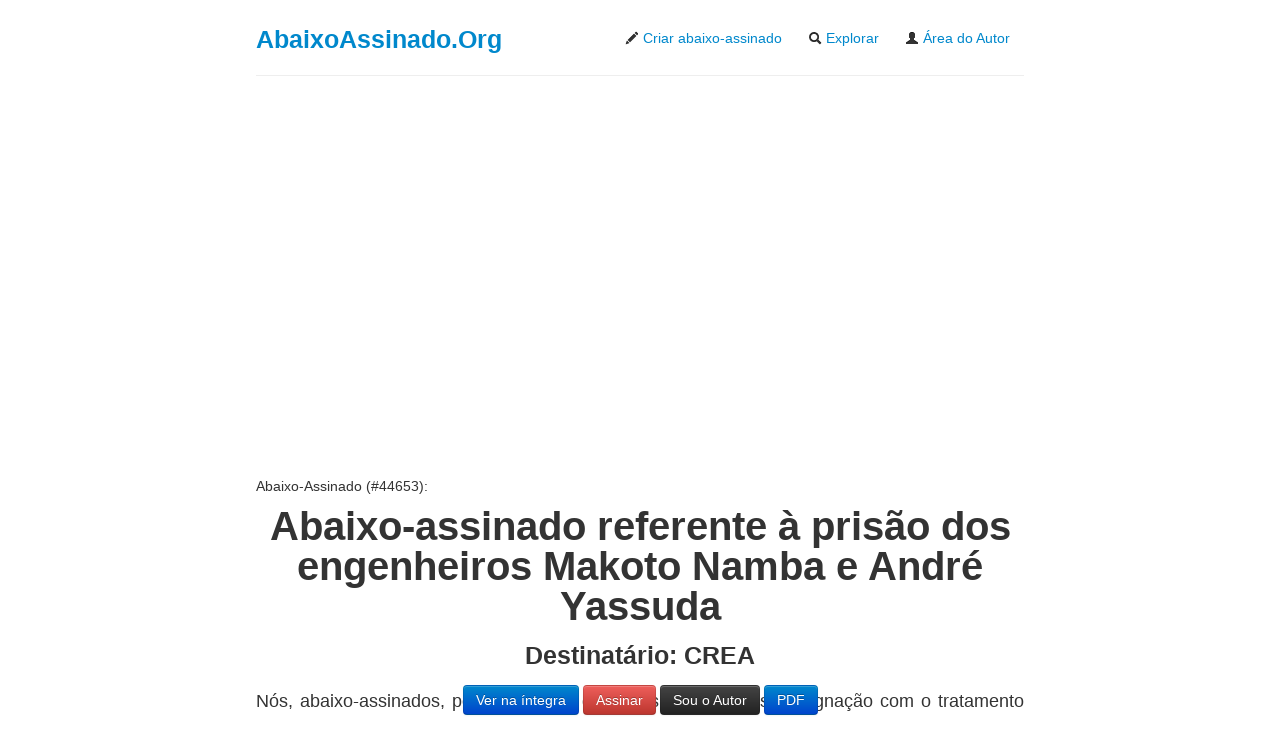

--- FILE ---
content_type: text/html
request_url: https://www.abaixoassinado.org/abaixoassinados/44653
body_size: 4455
content:
<!DOCTYPE html>
<html lang="pt-br"> 
  <head>
<!-- Google Tag Manager -->
<script>(function(w,d,s,l,i){w[l]=w[l]||[];w[l].push({'gtm.start':
new Date().getTime(),event:'gtm.js'});var f=d.getElementsByTagName(s)[0],
j=d.createElement(s),dl=l!='dataLayer'?'&l='+l:'';j.async=true;j.src=
'https://www.googletagmanager.com/gtm.js?id='+i+dl;f.parentNode.insertBefore(j,f);
})(window,document,'script','dataLayer','GTM-MSK9M56');</script>
<!-- End Google Tag Manager -->
  
    <title>Abaixo-assinado: Abaixo-assinado referente &agrave; pris&atilde;o dos engenheiros Makoto Namba e Andr&eacute; Yassuda - Assine Agora</title>
    <meta name="viewport" content="width=device-width, initial-scale=1.0">

	<link rel="shortcut icon" href="/favicon.ico">
<!-- <<meta http-equiv="content-type" content="text/html; charset=UTF-8"> -->
    <meta name="description" content=" Assine agora e ajude neste abaixo-assinado: Abaixo-assinado referente &agrave; pris&atilde;o dos engenheiros Makoto Namba e Andr&eacute; Yassuda ">

    <!-- Le styles -->
    <link href="/css/bootstrap.css" rel="stylesheet">
	<link href="/css/bootstrap-responsive.css" rel="stylesheet">
	<meta name="google-site-verification" content="CWp10HeHQNyydYbnPLilx5Oabw8rsgAXVgzqKGFZHzM" />
	
    <style type="text/css">
      body {
        padding-top: 0px;
        padding-bottom: 40px;
      }

      /* Custom container */
      .container-narrow {
        margin: 20px auto auto auto;
        max-width: 768px;
      }
      .container-narrow > hr {
        margin: 15px 0;
      }

      /* Main marketing message and sign up button */
      .jumbotron {
        margin: 60px 0;
        text-align: center;
      }
      .jumbotron h1 {
        font-size: 40px;
        line-height: 1;
      }
      .jumbotron .btn {
        font-size: 21px;
        Padding: 14px 24px;
      }

	  .texto{
		text-align: justify;
		margin-bottom: 20px;
		font-size: 18px;
		font-weight: 200;
		line-height: 30px;
	  }
	  
	  
	  .destaque{
		  font-size: 140%;
		  color: #bd362f;
		  font-weight: bold;		  
	  }
	  
	  .error{
		background-color: #dd3333;
		color: #ffffff;
	  }
	  
      /* Supporting marketing content */
      .marketing {
        margin: 10px 0;
      }
      .marketing p + h4 {
        margin-top: 28px;
      }
	  
	  input{
		width: 270px
	  }
	  
  	  .required{
		font-weight: bold;
	  }

	  label{
		font-size: large;		
	  }
	
    </style>
    

    <!-- HTML5 shim, for IE6-8 support of HTML5 elements -->
    <!--[if lt IE 9]>
      <script src="../assets/js/html5shiv.js"></script>
    <![endif]-->
	
	
<script async src="//pagead2.googlesyndication.com/pagead/js/adsbygoogle.js"></script>
<script>
  (adsbygoogle = window.adsbygoogle || []).push({
    google_ad_client: "ca-pub-9384780742623830",
    enable_page_level_ads: true
  });
</script>
	
  </head>

  <body>
  
<!-- Google Tag Manager (noscript) -->
<noscript><iframe src="https://www.googletagmanager.com/ns.html?id=GTM-MSK9M56"
height="0" width="0" style="display:none;visibility:hidden"></iframe></noscript>
<!-- End Google Tag Manager (noscript) -->  

  

  
    <div class="container-narrow">

      
	  <div class="dropdown">
        <ul class="nav nav-pills pull-right">
          <li><a href="/pages/novo"><i class="icon-pencil"></i> Criar abaixo-assinado</a></li>
          <li><a href="/pages/busca"><i class="icon-search"></i> Explorar</a></li>
		  		     <li><a href="/admins/administrar/44653"><i class="icon-user"></i> &Aacute;rea do Autor</a></li>
		  		  
		</ul>		
        <h3 class="muted"><a href="https://www.abaixoassinado.org/">AbaixoAssinado.Org</a></h3>      


		</div>

      <hr>
		
		<div align="right" style="height:24px">
			<div class="fb-like" data-href="https://www.facebook.com/AbaixoAssinado.Org" data-send="false" data-layout="button_count" data-width="450" data-show-faces="true"></div>
		</div>
  
	  
<br/>


<script async src="//pagead2.googlesyndication.com/pagead/js/adsbygoogle.js"></script>
<ins class="adsbygoogle"
style="display:block; text-align:center;"
data-ad-layout="in-article"
data-ad-format="fluid"
data-ad-client="ca-pub-9384780742623830"
data-ad-slot="6066317423"></ins>
<script>
(adsbygoogle = window.adsbygoogle || []).push({});
</script>


      <div class="jumbotron">
		<p align="left">Abaixo-Assinado (#44653): </p> 		
        <h1>Abaixo-assinado referente � pris�o dos engenheiros Makoto Namba e Andr� Yassuda</h1>				
	  
		<h3><strong>Destinat&aacute;rio</strong>: CREA </h3>
        <p class="texto">


		N�s, abaixo-assinados, por meio desta deixamos p�blica nossa indigna��o com o tratamento dispensado a dois profissionais do mais alto gabarito t�cnico, que est�o sofrendo linchamento p�blico em virtude da trag�dia que se abateu sobre Brumadinho.<br />
Tanto o engenheiro Makoto Namba quanto o engenheiro Andr� Yassuda t�m carreira desenvolvida no �mbito da Engenharia Geot�cnica, com excelentes servi�os prestados durante ao menos quatro d�cadas, trabalhando inclusive para evitar acidentes em obras realizadas em ambiente urbano.<br />
Basta citar que o engenheiro Makoto Namba, um dos engenheiros presos no dia 30 de Janeiro de 2019, venceu em 2018 um pr�mio por projeto de gest�o de risco geot�cnico de barragens de rejeito. Concedido pela ABMS (Associa��o Brasileira de Mec�nica dos Solos e Engenharia Geot�cnica), o pr�mio foi dado a uma equipe de seis engenheiros, da qual Namba faz parte, pelo estudo de caso da barragem de Itabiru�u, em Itabira (MG, a 160 km de Brumadinho).<br />
N�o se trata de fugir �s responsabilidades, mas de tratar com justi�a os profissionais que participaram da auditoria t�cnica at� que as causas da ruptura da Barragem de Rejeitos da Mina do Feij�o sejam identificadas.<br />
A atitude do CREA-SP causou indigna��o e revolta, ao tratar t�o ilustres representantes da classe como irrespons�veis. Observamos o car�ter cartorial desse Conselho de Classe, que se juntou ao linchamento p�blico, ao emitir Nota informando que iniciou processo de cancelamento do registro dos profissionais, verificando primeiro se estavam em dia com registros e recolhimento de taxas no Estado de Minas Gerais.<br />
		</p>
        <a class="btn btn-large btn-danger" href="/assinaturas/assinar/44653">Assine este abaixo-assinado</a>
      </div>



  <h4>Dados adicionais:</h4>
  <ul>
    <li>criado em <span class="destaque">2019-01-30</span>. </li>
    <li><span class="destaque">2206</span> assinaturas</li>
    <li>38182 visualiza&ccedil;&otilde;es </li>
    <li>autor: Tuneleiros BR </li>
    <li>comunidade: <font color="#bd362f"><b>Tuneleiros BR</b></font></li>
    <li>categoria: <a href="/abaixoassinados/categoria/3">Direitos Humanos</a></li>
    <li>Site: <a href='http://' rel='nofollow'>http://</a></li>


  </ul>

<script type="text/javascript" src="//platform-api.sharethis.com/js/sharethis.js#property=5ad9cb15d0b9d300137e3c53&product=inline-share-buttons"></script>

<div class="sharethis-inline-share-buttons"></div>


<ul>
	<li><b>Convide seus amigos do Facebook:</b>
		<div class="fb-send" data-href="http://abaixoassinado.org/abaixoassinados/44653" data-colorscheme="dark"></div>
	</li>
    <li><b>Endere&ccedil;o de divulga&ccedil;&atilde;o:</b>
		<a href='https://www.abaixoassinado.org/abaixoassinados/44653'> https://www.abaixoassinado.org/abaixoassinados/44653		</a>
    </li>


</ul>

<br/>


<div class="navbar navbar-fixed-bottom" style="margin-bottom: 5px" align="center" >
	
	<a class="btn btn-primary" href="/abaixoassinados/44653">Ver na &iacute;ntegra</a>
				<a class="btn btn-danger" href="/assinaturas/assinar/44653">Assinar</a>
	  
	
		  <a class="btn btn-inverse" href="/admins/administrar/44653" rel="nofollow">Sou o Autor</a>
	  <a class="btn btn-primary" rel="nofollow" href="javascript:alert('Disponivel apenas para o Autor do abaixo-assinado.');">PDF</a>
</div>


<h4>Por que voc&ecirc; est&aacute; assinando?</h4>
<div class="fb-comments" data-href="https://www.abaixoassinado.org/abaixoassinados/44653" data-width="100%" data-numposts="5" data-colorscheme="light"></div>

	     
		 

 
 <br/>

<script async src="//pagead2.googlesyndication.com/pagead/js/adsbygoogle.js"></script>
<ins class="adsbygoogle"
     style="display:block; text-align:center;"
     data-ad-layout="in-article"
     data-ad-format="fluid"
     data-ad-client="ca-pub-9384780742623830"
     data-ad-slot="3125065523"></ins>
<script>
     (adsbygoogle = window.adsbygoogle || []).push({});
</script>

 
			
 <div class="row-fluid marketing">
        <div class="span6">
     <h4>Categorias</h4>
		  
			<ul  class="breadcrumb" >
						  <li><a href="/abaixoassinados/categoria/12">Animais</a> | </li>
						  <li><a href="/abaixoassinados/categoria/22">Condom�nios e Associa��es</a> | </li>
						  <li><a href="/abaixoassinados/categoria/14">Cultura</a> | </li>
						  <li><a href="/abaixoassinados/categoria/23">Direitos do Consumidor</a> | </li>
						  <li><a href="/abaixoassinados/categoria/3">Direitos Humanos</a> | </li>
						  <li><a href="/abaixoassinados/categoria/7">Educa��o</a> | </li>
						  <li><a href="/abaixoassinados/categoria/5">Entretenimento</a> | </li>
						  <li><a href="/abaixoassinados/categoria/8">Esportes</a> | </li>
						  <li><a href="/abaixoassinados/categoria/10">Impostos</a> | </li>
						  <li><a href="/abaixoassinados/categoria/19">LGBT</a> | </li>
						  <li><a href="/abaixoassinados/categoria/6">Meio Ambiente</a> | </li>
						  <li><a href="/abaixoassinados/categoria/4">Neg�cios / Economia</a> | </li>
						  <li><a href="/abaixoassinados/categoria/1">Pol�tica</a> | </li>
						  <li><a href="/abaixoassinados/categoria/17">Reivindica��es Trabalhistas e Previdenci�rias</a> | </li>
						  <li><a href="/abaixoassinados/categoria/13">Religi�o</a> | </li>
						  <li><a href="/abaixoassinados/categoria/18">Sa�de</a> | </li>
						  <li><a href="/abaixoassinados/categoria/15">Seguran�a Nacional</a> | </li>
						  <li><a href="/abaixoassinados/categoria/2">Seguran�a P�blica</a> | </li>
						  <li><a href="/abaixoassinados/categoria/21">Terceiro Setor</a> | </li>
						  <li><a href="/abaixoassinados/categoria/20">Tr�nsito e Polui��o Sonora</a> | </li>
						  <li><a href="/abaixoassinados/categoria/16">Transportes</a> | </li>
						  <li><a href="/abaixoassinados/categoria/11">Utilidade P�blica</a> | </li>
						<li><a href='javascript: alert("Mande um e-email para \n\n abaixoassinado arroba abaixoassinado ponto org \n\n Obrigado! ");'>Sugerir Categoria</a></li>
		  </ul>	  
       
        </div>

		
        <div class="span6">
		<h4>Sobre n&oacute;s</h4>
		<p align="left">
			O AbaixoAssinado.Org &eacute; um servi&ccedil;o p&uacute;blico de disponibiliza&ccedil;&atilde;o grat&uacute;ita de <strong>abaixo-assinados</strong>.
			<br/>A responsabilidade dos conte&uacute;dos veiculados s&atilde;o de inteira responsabilidade de seus autores.
			<br/>D&uacute;vidas, sugest&otilde;es, etc? Fa&ccedil;a <a href="/pages/contato/">Contato</a>.
		</p>
		
		        </div>
 </div>		
 

 
 
 
		<hr>  

Utilizamos cookies para analisar como visitantes usam o site e para nos ajudar a fornecer a melhor experi&ecirc;ncia poss&iacute;vel. Leia nossa <a rel="nofollow, noindex" href="/politica-de-privacidade.html">Pol&iacute;tica de Privacidade</a>.

<!-- Banner Nome: AA 468x60 -->
		

	
	
		</p>
		
		<p align="center">
			<a href="/pages/certificado-ssl-navagacao-segura">
			<img align="center" width="300px" height="77px" src="/img/site-seguro.png" />	
			</a>
		</p>	
		
		
      </div>  	  
	  

	  
    </div> <!-- /container -->

		<script src="https://code.jquery.com/jquery-2.1.3.min.js"></script>	
    <script src="/js/bootstrap.min.js"></script>



<script>(function(d, s, id) {
  var js, fjs = d.getElementsByTagName(s)[0];
  if (d.getElementById(id)) return;
  js = d.createElement(s); js.id = id;
  js.src = "//connect.facebook.net/pt_BR/all.js#xfbml=1&appId=214676875325938";
  fjs.parentNode.insertBefore(js, fjs);
}(document, 'script', 'facebook-jssdk'));</script>


	
  </body>
</html>


--- FILE ---
content_type: text/html; charset=utf-8
request_url: https://www.google.com/recaptcha/api2/aframe
body_size: 266
content:
<!DOCTYPE HTML><html><head><meta http-equiv="content-type" content="text/html; charset=UTF-8"></head><body><script nonce="1XNmd3ichGW3Pe67MslMjA">/** Anti-fraud and anti-abuse applications only. See google.com/recaptcha */ try{var clients={'sodar':'https://pagead2.googlesyndication.com/pagead/sodar?'};window.addEventListener("message",function(a){try{if(a.source===window.parent){var b=JSON.parse(a.data);var c=clients[b['id']];if(c){var d=document.createElement('img');d.src=c+b['params']+'&rc='+(localStorage.getItem("rc::a")?sessionStorage.getItem("rc::b"):"");window.document.body.appendChild(d);sessionStorage.setItem("rc::e",parseInt(sessionStorage.getItem("rc::e")||0)+1);localStorage.setItem("rc::h",'1769786516065');}}}catch(b){}});window.parent.postMessage("_grecaptcha_ready", "*");}catch(b){}</script></body></html>